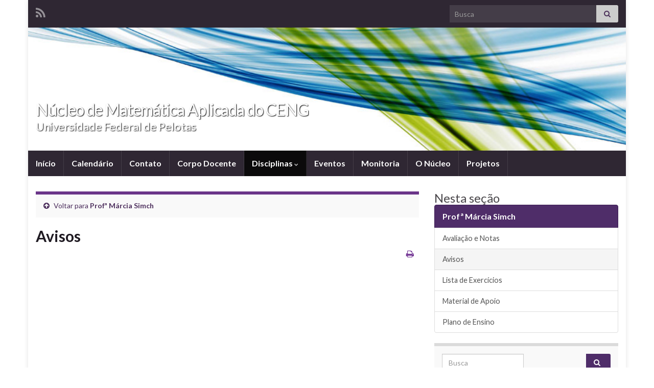

--- FILE ---
content_type: text/html; charset=UTF-8
request_url: https://wp.ufpel.edu.br/nucleomatceng/disciplinas/calculo-numerico-e-computacional/profa-marcia-simch/avisos/
body_size: 12402
content:
<!DOCTYPE html><!--[if IE 7]>
<html class="ie ie7" lang="pt-BR" prefix="og: http://ogp.me/ns#">
<![endif]-->
<!--[if IE 8]>
<html class="ie ie8" lang="pt-BR" prefix="og: http://ogp.me/ns#">
<![endif]-->
<!--[if !(IE 7) & !(IE 8)]><!-->
<html lang="pt-BR" prefix="og: http://ogp.me/ns#">
<!--<![endif]-->
    <head>
        <meta charset="UTF-8">
        <meta http-equiv="X-UA-Compatible" content="IE=edge">
        <meta name="viewport" content="width=device-width, initial-scale=1">
        <title>&#187; Núcleo de Matemática Aplicada do CENG</title>
<meta name='robots' content='max-image-preview:large' />
<link rel='dns-prefetch' href='//www.google.com' />
<link rel="alternate" type="application/rss+xml" title="Feed para Núcleo de Matemática Aplicada do CENG &raquo;" href="https://wp.ufpel.edu.br/nucleomatceng/feed/" />
<link rel="alternate" title="oEmbed (JSON)" type="application/json+oembed" href="https://wp.ufpel.edu.br/nucleomatceng/wp-json/oembed/1.0/embed?url=https%3A%2F%2Fwp.ufpel.edu.br%2Fnucleomatceng%2Fdisciplinas%2Fcalculo-numerico-e-computacional%2Fprofa-marcia-simch%2Favisos%2F" />
<link rel="alternate" title="oEmbed (XML)" type="text/xml+oembed" href="https://wp.ufpel.edu.br/nucleomatceng/wp-json/oembed/1.0/embed?url=https%3A%2F%2Fwp.ufpel.edu.br%2Fnucleomatceng%2Fdisciplinas%2Fcalculo-numerico-e-computacional%2Fprofa-marcia-simch%2Favisos%2F&#038;format=xml" />
<style id='wp-img-auto-sizes-contain-inline-css' type='text/css'>
img:is([sizes=auto i],[sizes^="auto," i]){contain-intrinsic-size:3000px 1500px}
/*# sourceURL=wp-img-auto-sizes-contain-inline-css */
</style>
<style id='wp-emoji-styles-inline-css' type='text/css'>

	img.wp-smiley, img.emoji {
		display: inline !important;
		border: none !important;
		box-shadow: none !important;
		height: 1em !important;
		width: 1em !important;
		margin: 0 0.07em !important;
		vertical-align: -0.1em !important;
		background: none !important;
		padding: 0 !important;
	}
/*# sourceURL=wp-emoji-styles-inline-css */
</style>
<style id='wp-block-library-inline-css' type='text/css'>
:root{--wp-block-synced-color:#7a00df;--wp-block-synced-color--rgb:122,0,223;--wp-bound-block-color:var(--wp-block-synced-color);--wp-editor-canvas-background:#ddd;--wp-admin-theme-color:#007cba;--wp-admin-theme-color--rgb:0,124,186;--wp-admin-theme-color-darker-10:#006ba1;--wp-admin-theme-color-darker-10--rgb:0,107,160.5;--wp-admin-theme-color-darker-20:#005a87;--wp-admin-theme-color-darker-20--rgb:0,90,135;--wp-admin-border-width-focus:2px}@media (min-resolution:192dpi){:root{--wp-admin-border-width-focus:1.5px}}.wp-element-button{cursor:pointer}:root .has-very-light-gray-background-color{background-color:#eee}:root .has-very-dark-gray-background-color{background-color:#313131}:root .has-very-light-gray-color{color:#eee}:root .has-very-dark-gray-color{color:#313131}:root .has-vivid-green-cyan-to-vivid-cyan-blue-gradient-background{background:linear-gradient(135deg,#00d084,#0693e3)}:root .has-purple-crush-gradient-background{background:linear-gradient(135deg,#34e2e4,#4721fb 50%,#ab1dfe)}:root .has-hazy-dawn-gradient-background{background:linear-gradient(135deg,#faaca8,#dad0ec)}:root .has-subdued-olive-gradient-background{background:linear-gradient(135deg,#fafae1,#67a671)}:root .has-atomic-cream-gradient-background{background:linear-gradient(135deg,#fdd79a,#004a59)}:root .has-nightshade-gradient-background{background:linear-gradient(135deg,#330968,#31cdcf)}:root .has-midnight-gradient-background{background:linear-gradient(135deg,#020381,#2874fc)}:root{--wp--preset--font-size--normal:16px;--wp--preset--font-size--huge:42px}.has-regular-font-size{font-size:1em}.has-larger-font-size{font-size:2.625em}.has-normal-font-size{font-size:var(--wp--preset--font-size--normal)}.has-huge-font-size{font-size:var(--wp--preset--font-size--huge)}:root .has-text-align-center{text-align:center}:root .has-text-align-left{text-align:left}:root .has-text-align-right{text-align:right}.has-fit-text{white-space:nowrap!important}#end-resizable-editor-section{display:none}.aligncenter{clear:both}.items-justified-left{justify-content:flex-start}.items-justified-center{justify-content:center}.items-justified-right{justify-content:flex-end}.items-justified-space-between{justify-content:space-between}.screen-reader-text{word-wrap:normal!important;border:0;clip-path:inset(50%);height:1px;margin:-1px;overflow:hidden;padding:0;position:absolute;width:1px}.screen-reader-text:focus{background-color:#ddd;clip-path:none;color:#444;display:block;font-size:1em;height:auto;left:5px;line-height:normal;padding:15px 23px 14px;text-decoration:none;top:5px;width:auto;z-index:100000}html :where(.has-border-color){border-style:solid}html :where([style*=border-top-color]){border-top-style:solid}html :where([style*=border-right-color]){border-right-style:solid}html :where([style*=border-bottom-color]){border-bottom-style:solid}html :where([style*=border-left-color]){border-left-style:solid}html :where([style*=border-width]){border-style:solid}html :where([style*=border-top-width]){border-top-style:solid}html :where([style*=border-right-width]){border-right-style:solid}html :where([style*=border-bottom-width]){border-bottom-style:solid}html :where([style*=border-left-width]){border-left-style:solid}html :where(img[class*=wp-image-]){height:auto;max-width:100%}:where(figure){margin:0 0 1em}html :where(.is-position-sticky){--wp-admin--admin-bar--position-offset:var(--wp-admin--admin-bar--height,0px)}@media screen and (max-width:600px){html :where(.is-position-sticky){--wp-admin--admin-bar--position-offset:0px}}

/*# sourceURL=wp-block-library-inline-css */
</style><style id='global-styles-inline-css' type='text/css'>
:root{--wp--preset--aspect-ratio--square: 1;--wp--preset--aspect-ratio--4-3: 4/3;--wp--preset--aspect-ratio--3-4: 3/4;--wp--preset--aspect-ratio--3-2: 3/2;--wp--preset--aspect-ratio--2-3: 2/3;--wp--preset--aspect-ratio--16-9: 16/9;--wp--preset--aspect-ratio--9-16: 9/16;--wp--preset--color--black: #000000;--wp--preset--color--cyan-bluish-gray: #abb8c3;--wp--preset--color--white: #ffffff;--wp--preset--color--pale-pink: #f78da7;--wp--preset--color--vivid-red: #cf2e2e;--wp--preset--color--luminous-vivid-orange: #ff6900;--wp--preset--color--luminous-vivid-amber: #fcb900;--wp--preset--color--light-green-cyan: #7bdcb5;--wp--preset--color--vivid-green-cyan: #00d084;--wp--preset--color--pale-cyan-blue: #8ed1fc;--wp--preset--color--vivid-cyan-blue: #0693e3;--wp--preset--color--vivid-purple: #9b51e0;--wp--preset--gradient--vivid-cyan-blue-to-vivid-purple: linear-gradient(135deg,rgb(6,147,227) 0%,rgb(155,81,224) 100%);--wp--preset--gradient--light-green-cyan-to-vivid-green-cyan: linear-gradient(135deg,rgb(122,220,180) 0%,rgb(0,208,130) 100%);--wp--preset--gradient--luminous-vivid-amber-to-luminous-vivid-orange: linear-gradient(135deg,rgb(252,185,0) 0%,rgb(255,105,0) 100%);--wp--preset--gradient--luminous-vivid-orange-to-vivid-red: linear-gradient(135deg,rgb(255,105,0) 0%,rgb(207,46,46) 100%);--wp--preset--gradient--very-light-gray-to-cyan-bluish-gray: linear-gradient(135deg,rgb(238,238,238) 0%,rgb(169,184,195) 100%);--wp--preset--gradient--cool-to-warm-spectrum: linear-gradient(135deg,rgb(74,234,220) 0%,rgb(151,120,209) 20%,rgb(207,42,186) 40%,rgb(238,44,130) 60%,rgb(251,105,98) 80%,rgb(254,248,76) 100%);--wp--preset--gradient--blush-light-purple: linear-gradient(135deg,rgb(255,206,236) 0%,rgb(152,150,240) 100%);--wp--preset--gradient--blush-bordeaux: linear-gradient(135deg,rgb(254,205,165) 0%,rgb(254,45,45) 50%,rgb(107,0,62) 100%);--wp--preset--gradient--luminous-dusk: linear-gradient(135deg,rgb(255,203,112) 0%,rgb(199,81,192) 50%,rgb(65,88,208) 100%);--wp--preset--gradient--pale-ocean: linear-gradient(135deg,rgb(255,245,203) 0%,rgb(182,227,212) 50%,rgb(51,167,181) 100%);--wp--preset--gradient--electric-grass: linear-gradient(135deg,rgb(202,248,128) 0%,rgb(113,206,126) 100%);--wp--preset--gradient--midnight: linear-gradient(135deg,rgb(2,3,129) 0%,rgb(40,116,252) 100%);--wp--preset--font-size--small: 14px;--wp--preset--font-size--medium: 20px;--wp--preset--font-size--large: 20px;--wp--preset--font-size--x-large: 42px;--wp--preset--font-size--tiny: 10px;--wp--preset--font-size--regular: 16px;--wp--preset--font-size--larger: 26px;--wp--preset--spacing--20: 0.44rem;--wp--preset--spacing--30: 0.67rem;--wp--preset--spacing--40: 1rem;--wp--preset--spacing--50: 1.5rem;--wp--preset--spacing--60: 2.25rem;--wp--preset--spacing--70: 3.38rem;--wp--preset--spacing--80: 5.06rem;--wp--preset--shadow--natural: 6px 6px 9px rgba(0, 0, 0, 0.2);--wp--preset--shadow--deep: 12px 12px 50px rgba(0, 0, 0, 0.4);--wp--preset--shadow--sharp: 6px 6px 0px rgba(0, 0, 0, 0.2);--wp--preset--shadow--outlined: 6px 6px 0px -3px rgb(255, 255, 255), 6px 6px rgb(0, 0, 0);--wp--preset--shadow--crisp: 6px 6px 0px rgb(0, 0, 0);}:where(.is-layout-flex){gap: 0.5em;}:where(.is-layout-grid){gap: 0.5em;}body .is-layout-flex{display: flex;}.is-layout-flex{flex-wrap: wrap;align-items: center;}.is-layout-flex > :is(*, div){margin: 0;}body .is-layout-grid{display: grid;}.is-layout-grid > :is(*, div){margin: 0;}:where(.wp-block-columns.is-layout-flex){gap: 2em;}:where(.wp-block-columns.is-layout-grid){gap: 2em;}:where(.wp-block-post-template.is-layout-flex){gap: 1.25em;}:where(.wp-block-post-template.is-layout-grid){gap: 1.25em;}.has-black-color{color: var(--wp--preset--color--black) !important;}.has-cyan-bluish-gray-color{color: var(--wp--preset--color--cyan-bluish-gray) !important;}.has-white-color{color: var(--wp--preset--color--white) !important;}.has-pale-pink-color{color: var(--wp--preset--color--pale-pink) !important;}.has-vivid-red-color{color: var(--wp--preset--color--vivid-red) !important;}.has-luminous-vivid-orange-color{color: var(--wp--preset--color--luminous-vivid-orange) !important;}.has-luminous-vivid-amber-color{color: var(--wp--preset--color--luminous-vivid-amber) !important;}.has-light-green-cyan-color{color: var(--wp--preset--color--light-green-cyan) !important;}.has-vivid-green-cyan-color{color: var(--wp--preset--color--vivid-green-cyan) !important;}.has-pale-cyan-blue-color{color: var(--wp--preset--color--pale-cyan-blue) !important;}.has-vivid-cyan-blue-color{color: var(--wp--preset--color--vivid-cyan-blue) !important;}.has-vivid-purple-color{color: var(--wp--preset--color--vivid-purple) !important;}.has-black-background-color{background-color: var(--wp--preset--color--black) !important;}.has-cyan-bluish-gray-background-color{background-color: var(--wp--preset--color--cyan-bluish-gray) !important;}.has-white-background-color{background-color: var(--wp--preset--color--white) !important;}.has-pale-pink-background-color{background-color: var(--wp--preset--color--pale-pink) !important;}.has-vivid-red-background-color{background-color: var(--wp--preset--color--vivid-red) !important;}.has-luminous-vivid-orange-background-color{background-color: var(--wp--preset--color--luminous-vivid-orange) !important;}.has-luminous-vivid-amber-background-color{background-color: var(--wp--preset--color--luminous-vivid-amber) !important;}.has-light-green-cyan-background-color{background-color: var(--wp--preset--color--light-green-cyan) !important;}.has-vivid-green-cyan-background-color{background-color: var(--wp--preset--color--vivid-green-cyan) !important;}.has-pale-cyan-blue-background-color{background-color: var(--wp--preset--color--pale-cyan-blue) !important;}.has-vivid-cyan-blue-background-color{background-color: var(--wp--preset--color--vivid-cyan-blue) !important;}.has-vivid-purple-background-color{background-color: var(--wp--preset--color--vivid-purple) !important;}.has-black-border-color{border-color: var(--wp--preset--color--black) !important;}.has-cyan-bluish-gray-border-color{border-color: var(--wp--preset--color--cyan-bluish-gray) !important;}.has-white-border-color{border-color: var(--wp--preset--color--white) !important;}.has-pale-pink-border-color{border-color: var(--wp--preset--color--pale-pink) !important;}.has-vivid-red-border-color{border-color: var(--wp--preset--color--vivid-red) !important;}.has-luminous-vivid-orange-border-color{border-color: var(--wp--preset--color--luminous-vivid-orange) !important;}.has-luminous-vivid-amber-border-color{border-color: var(--wp--preset--color--luminous-vivid-amber) !important;}.has-light-green-cyan-border-color{border-color: var(--wp--preset--color--light-green-cyan) !important;}.has-vivid-green-cyan-border-color{border-color: var(--wp--preset--color--vivid-green-cyan) !important;}.has-pale-cyan-blue-border-color{border-color: var(--wp--preset--color--pale-cyan-blue) !important;}.has-vivid-cyan-blue-border-color{border-color: var(--wp--preset--color--vivid-cyan-blue) !important;}.has-vivid-purple-border-color{border-color: var(--wp--preset--color--vivid-purple) !important;}.has-vivid-cyan-blue-to-vivid-purple-gradient-background{background: var(--wp--preset--gradient--vivid-cyan-blue-to-vivid-purple) !important;}.has-light-green-cyan-to-vivid-green-cyan-gradient-background{background: var(--wp--preset--gradient--light-green-cyan-to-vivid-green-cyan) !important;}.has-luminous-vivid-amber-to-luminous-vivid-orange-gradient-background{background: var(--wp--preset--gradient--luminous-vivid-amber-to-luminous-vivid-orange) !important;}.has-luminous-vivid-orange-to-vivid-red-gradient-background{background: var(--wp--preset--gradient--luminous-vivid-orange-to-vivid-red) !important;}.has-very-light-gray-to-cyan-bluish-gray-gradient-background{background: var(--wp--preset--gradient--very-light-gray-to-cyan-bluish-gray) !important;}.has-cool-to-warm-spectrum-gradient-background{background: var(--wp--preset--gradient--cool-to-warm-spectrum) !important;}.has-blush-light-purple-gradient-background{background: var(--wp--preset--gradient--blush-light-purple) !important;}.has-blush-bordeaux-gradient-background{background: var(--wp--preset--gradient--blush-bordeaux) !important;}.has-luminous-dusk-gradient-background{background: var(--wp--preset--gradient--luminous-dusk) !important;}.has-pale-ocean-gradient-background{background: var(--wp--preset--gradient--pale-ocean) !important;}.has-electric-grass-gradient-background{background: var(--wp--preset--gradient--electric-grass) !important;}.has-midnight-gradient-background{background: var(--wp--preset--gradient--midnight) !important;}.has-small-font-size{font-size: var(--wp--preset--font-size--small) !important;}.has-medium-font-size{font-size: var(--wp--preset--font-size--medium) !important;}.has-large-font-size{font-size: var(--wp--preset--font-size--large) !important;}.has-x-large-font-size{font-size: var(--wp--preset--font-size--x-large) !important;}
/*# sourceURL=global-styles-inline-css */
</style>

<style id='classic-theme-styles-inline-css' type='text/css'>
.wp-block-button__link{background-color:#32373c;border-radius:9999px;box-shadow:none;color:#fff;font-size:1.125em;padding:calc(.667em + 2px) calc(1.333em + 2px);text-decoration:none}.wp-block-file__button{background:#32373c;color:#fff}.wp-block-accordion-heading{margin:0}.wp-block-accordion-heading__toggle{background-color:inherit!important;color:inherit!important}.wp-block-accordion-heading__toggle:not(:focus-visible){outline:none}.wp-block-accordion-heading__toggle:focus,.wp-block-accordion-heading__toggle:hover{background-color:inherit!important;border:none;box-shadow:none;color:inherit;padding:var(--wp--preset--spacing--20,1em) 0;text-decoration:none}.wp-block-accordion-heading__toggle:focus-visible{outline:auto;outline-offset:0}
/*# sourceURL=https://wp.ufpel.edu.br/nucleomatceng/wp-content/plugins/gutenberg/build/styles/block-library/classic.css */
</style>
<link rel='stylesheet' id='contact-form-7-css' href='https://wp.ufpel.edu.br/nucleomatceng/wp-content/plugins/contact-form-7/includes/css/styles.css?ver=1768235136' type='text/css' media='all' />
<link rel='stylesheet' id='bootstrap-css' href='https://wp.ufpel.edu.br/nucleomatceng/wp-content/themes/graphene/bootstrap/css/bootstrap.min.css?ver=1711487492' type='text/css' media='all' />
<link rel='stylesheet' id='font-awesome-css' href='https://wp.ufpel.edu.br/nucleomatceng/wp-content/themes/graphene/fonts/font-awesome/css/font-awesome.min.css?ver=1711487492' type='text/css' media='all' />
<link rel='stylesheet' id='parent-style-css' href='https://wp.ufpel.edu.br/nucleomatceng/wp-content/themes/graphene/style.css?ver=1711487493' type='text/css' media='all' />
<link rel='stylesheet' id='graphene-css' href='https://wp.ufpel.edu.br/nucleomatceng/wp-content/themes/graphene-wpi/style.css?ver=1600802026' type='text/css' media='screen' />
<link rel='stylesheet' id='graphene-responsive-css' href='https://wp.ufpel.edu.br/nucleomatceng/wp-content/themes/graphene/responsive.css?ver=1711487493' type='text/css' media='all' />
<link rel='stylesheet' id='graphene-print-css' href='https://wp.ufpel.edu.br/nucleomatceng/wp-content/themes/graphene/style-print.css?ver=1711487493' type='text/css' media='print' />
<link rel='stylesheet' id='graphene-blocks-css' href='https://wp.ufpel.edu.br/nucleomatceng/wp-content/themes/graphene/blocks.css?ver=1711487492' type='text/css' media='all' />
<link rel='stylesheet' id='dashicons-css' href='https://wp.ufpel.edu.br/nucleomatceng/wp-includes/css/dashicons.min.css?ver=1768233223' type='text/css' media='all' />
<link rel='stylesheet' id='federalfm-css' href='https://wp.ufpel.edu.br/nucleomatceng/wp-content/plugins/widgets-ufpel/radio/frontend.css?ver=1661875529' type='text/css' media='all' />
<link rel='stylesheet' id='federalfm-skin-css' href='https://wp.ufpel.edu.br/nucleomatceng/wp-content/plugins/widgets-ufpel/radio/jplayer/skin.css?ver=1661875529' type='text/css' media='all' />
<link rel='stylesheet' id='previsao-cppmet-css' href='https://wp.ufpel.edu.br/nucleomatceng/wp-content/plugins/widgets-ufpel/previsao/frontend.css?ver=1661875528' type='text/css' media='all' />
<link rel='stylesheet' id='arquivoinst-widget-css' href='https://wp.ufpel.edu.br/nucleomatceng/wp-content/plugins/widgets-ufpel/arquivo//frontend.css?ver=1661875528' type='text/css' media='all' />
<link rel='stylesheet' id='manchete-widget-styles-css' href='https://wp.ufpel.edu.br/nucleomatceng/wp-content/plugins/widgets-ufpel/manchete//frontend.css?ver=1661875528' type='text/css' media='all' />
<script type="text/javascript" src="https://wp.ufpel.edu.br/nucleomatceng/wp-includes/js/jquery/jquery.min.js?ver=1754069796" id="jquery-core-js"></script>
<script type="text/javascript" src="https://wp.ufpel.edu.br/nucleomatceng/wp-includes/js/jquery/jquery-migrate.min.js?ver=1693343920" id="jquery-migrate-js"></script>
<script defer type="text/javascript" src="https://wp.ufpel.edu.br/nucleomatceng/wp-content/themes/graphene/bootstrap/js/bootstrap.min.js?ver=1711487492" id="bootstrap-js"></script>
<script defer type="text/javascript" src="https://wp.ufpel.edu.br/nucleomatceng/wp-content/themes/graphene/js/bootstrap-hover-dropdown/bootstrap-hover-dropdown.min.js?ver=1711487493" id="bootstrap-hover-dropdown-js"></script>
<script defer type="text/javascript" src="https://wp.ufpel.edu.br/nucleomatceng/wp-content/themes/graphene/js/bootstrap-submenu/bootstrap-submenu.min.js?ver=1711487493" id="bootstrap-submenu-js"></script>
<script defer type="text/javascript" src="https://wp.ufpel.edu.br/nucleomatceng/wp-content/themes/graphene/js/jquery.infinitescroll.min.js?ver=1711487493" id="infinite-scroll-js"></script>
<script type="text/javascript" id="graphene-js-extra">
/* <![CDATA[ */
var grapheneJS = {"siteurl":"https://wp.ufpel.edu.br/nucleomatceng","ajaxurl":"https://wp.ufpel.edu.br/nucleomatceng/wp-admin/admin-ajax.php","templateUrl":"https://wp.ufpel.edu.br/nucleomatceng/wp-content/themes/graphene","isSingular":"1","enableStickyMenu":"","shouldShowComments":"1","commentsOrder":"newest","sliderDisable":"","sliderInterval":"7000","infScrollBtnLbl":"Carregar mais","infScrollOn":"","infScrollCommentsOn":"","totalPosts":"1","postsPerPage":"10","isPageNavi":"","infScrollMsgText":"Carregando window.grapheneInfScrollItemsPerPage de window.grapheneInfScrollItemsLeft itens restantes ...","infScrollMsgTextPlural":"Carregando window.grapheneInfScrollItemsPerPage de window.grapheneInfScrollItemsLeft itens restantes ...","infScrollFinishedText":"Tudo carregado!","commentsPerPage":"50","totalComments":"0","infScrollCommentsMsg":"Coletando window.grapheneInfScrollCommentsPerPage de window.grapheneInfScrollCommentsLeft coment\u00e1rios faltando ...","infScrollCommentsMsgPlural":"Coletando window.grapheneInfScrollCommentsPerPage de window.grapheneInfScrollCommentsLeft coment\u00e1rios faltando ...","infScrollCommentsFinishedMsg":"Todos os coment\u00e1rios carregados!","disableLiveSearch":"1","txtNoResult":"Nenhum resultado encontrado.","isMasonry":""};
//# sourceURL=graphene-js-extra
/* ]]> */
</script>
<script defer type="text/javascript" src="https://wp.ufpel.edu.br/nucleomatceng/wp-content/themes/graphene/js/graphene.js?ver=1711487493" id="graphene-js"></script>
<script type="text/javascript" src="https://wp.ufpel.edu.br/nucleomatceng/wp-content/plugins/widgets-ufpel/radio/jplayer/jplayer/jquery.jplayer.min.js?ver=1661875529" id="federalfm-player-js"></script>
<script type="text/javascript" id="federalfm-js-extra">
/* <![CDATA[ */
var dadosPHP = {"widget_url":"https://wp.ufpel.edu.br/nucleomatceng/wp-content/plugins/widgets-ufpel/radio/","autoplay":"","msg_agora":"Agora:","msg_erro":"Fluxo de \u00e1udio n\u00e3o dispon\u00edvel"};
//# sourceURL=federalfm-js-extra
/* ]]> */
</script>
<script type="text/javascript" src="https://wp.ufpel.edu.br/nucleomatceng/wp-content/plugins/widgets-ufpel/radio/frontend.js?ver=1757509216" id="federalfm-js"></script>
<link rel="https://api.w.org/" href="https://wp.ufpel.edu.br/nucleomatceng/wp-json/" /><link rel="alternate" title="JSON" type="application/json" href="https://wp.ufpel.edu.br/nucleomatceng/wp-json/wp/v2/pages/284" /><link rel="EditURI" type="application/rsd+xml" title="RSD" href="https://wp.ufpel.edu.br/nucleomatceng/xmlrpc.php?rsd" />
<link rel="canonical" href="https://wp.ufpel.edu.br/nucleomatceng/disciplinas/calculo-numerico-e-computacional/profa-marcia-simch/avisos/" />
<link rel='shortlink' href='https://wp.ufpel.edu.br/nucleomatceng/?p=284' />
<style id="graphene-wpi-custom-css" type="text/css">
				.header_title, .header_desc {
					text-shadow: 1px 1px 2px #000;
				}
			</style>		<script>
		   WebFontConfig = {
		      google: { 
		      	families: ["Lato:400,400i,700,700i&display=swap"]		      }
		   };

		   (function(d) {
		      var wf = d.createElement('script'), s = d.scripts[0];
		      wf.src = 'https://ajax.googleapis.com/ajax/libs/webfont/1.6.26/webfont.js';
		      wf.async = true;
		      s.parentNode.insertBefore(wf, s);
		   })(document);
		</script>
	<style type="text/css">
.carousel, .carousel .item{height:400px}@media (max-width: 991px) {.carousel, .carousel .item{height:250px}}
</style>
		<script type="application/ld+json">{"@context":"http:\/\/schema.org","@type":"WebPage","mainEntityOfPage":"https:\/\/wp.ufpel.edu.br\/nucleomatceng\/disciplinas\/calculo-numerico-e-computacional\/profa-marcia-simch\/avisos\/","publisher":{"@type":"Organization","name":"N\u00facleo de Matem\u00e1tica Aplicada do CENG"},"headline":"Avisos","datePublished":"2012-08-19T21:53:23+00:00","dateModified":"2014-03-24T15:06:05+00:00","description":"","author":{"@type":"Person","name":"nucleomatceng"}}</script>
	<meta property="og:type" content="article" />
<meta property="og:title" content="Avisos" />
<meta property="og:url" content="https://wp.ufpel.edu.br/nucleomatceng/disciplinas/calculo-numerico-e-computacional/profa-marcia-simch/avisos/" />
<meta property="og:site_name" content="Núcleo de Matemática Aplicada do CENG" />
<meta property="og:description" content="" />
<meta property="og:updated_time" content="2014-03-24T15:06:05+00:00" />
<meta property="article:modified_time" content="2014-03-24T15:06:05+00:00" />
<meta property="article:published_time" content="2012-08-19T21:53:23+00:00" />

<!-- Matomo -->
<script type="text/javascript">
  var _paq = _paq || [];
  _paq.push(['trackPageView']);
  _paq.push(['enableLinkTracking']);
  (function() {
    var u="https://stats.ufpel.edu.br/";
    _paq.push(['setTrackerUrl', u+'piwik.php']);
    _paq.push(['setSiteId', '5']);
    var d=document, g=d.createElement('script'), s=d.getElementsByTagName('script')[0];
    g.type='text/javascript'; g.async=true; g.defer=true; g.src=u+'piwik.js'; s.parentNode.insertBefore(g,s);
  })();
</script>
<noscript><p><img src="https://stats.ufpel.edu.br/piwik.php?idsite=5&amp;rec=1" style="border:0;" alt="" /></p></noscript>
<!-- End Matomo Code -->

    </head>
    <body class="wp-singular page-template-default page page-id-284 page-child parent-pageid-233 wp-embed-responsive wp-theme-graphene wp-child-theme-graphene-wpi layout-boxed two_col_left two-columns singular">
        
        <div class="container boxed-wrapper">
            
                            <div id="top-bar" class="row clearfix top-bar ">
                    
                                                    
                            <div class="col-md-12 top-bar-items">
                                
                                                                                                    	<ul class="social-profiles">
							
			            <li class="social-profile social-profile-rss">
			            	<a href="https://wp.ufpel.edu.br/nucleomatceng/feed/" title="Assinar RSS de Núcleo de Matemática Aplicada do CENG" id="social-id-1" class="mysocial social-rss">
			            				                            <i class="fa fa-rss"></i>
		                        			            	</a>
			            </li>
		            
		    	    </ul>
                                    
                                                                    <button type="button" class="search-toggle navbar-toggle collapsed" data-toggle="collapse" data-target="#top_search">
                                        <span class="sr-only">Alternar formulário de pesquisa</span>
                                        <i class="fa fa-search-plus"></i>
                                    </button>

                                    <div id="top_search" class="top-search-form">
                                        <form class="searchform" method="get" action="https://wp.ufpel.edu.br/nucleomatceng">
	<div class="input-group">
		<div class="form-group live-search-input">
			<label for="s" class="screen-reader-text">Search for:</label>
		    <input type="text" id="s" name="s" class="form-control" placeholder="Busca">
		    		</div>
	    <span class="input-group-btn">
	    	<button class="btn btn-default" type="submit"><i class="fa fa-search"></i></button>
	    </span>
    </div>
    </form>                                                                            </div>
                                
                                                            </div>

                        
                                    </div>
            

            <div id="header" class="row">

                <img src="https://wp.ufpel.edu.br/nucleomatceng/wp-content/themes/graphene/images/headers/flow.jpg" alt="Núcleo de Matemática Aplicada do CENG" title="Núcleo de Matemática Aplicada do CENG" width="" height="" />                
                                                                </div>


                        <nav class="navbar row navbar-inverse">

                <div class="navbar-header align-left">
                		                    <button type="button" class="navbar-toggle collapsed" data-toggle="collapse" data-target="#header-menu-wrap, #secondary-menu-wrap">
	                        <span class="sr-only">Alternar navegação</span>
	                        <span class="icon-bar"></span>
	                        <span class="icon-bar"></span>
	                        <span class="icon-bar"></span>
	                    </button>
                	                    
                    
                                            <p class="header_title">
                            <a href="https://wp.ufpel.edu.br/nucleomatceng" title="Voltar à página inicial">                                Núcleo de Matemática Aplicada do CENG                            </a>                        </p>
                    
                                                    <p class="header_desc">Universidade Federal de Pelotas</p>
                                            
                                    </div>

                                    <div class="collapse navbar-collapse" id="header-menu-wrap">

            			<ul class="nav navbar-nav flip"><li ><a href="https://wp.ufpel.edu.br/nucleomatceng/">Início</a></li><li class="menu-item menu-item-14"><a href="https://wp.ufpel.edu.br/nucleomatceng/calendario/" >Calendário</a></li><li class="menu-item menu-item-23"><a href="https://wp.ufpel.edu.br/nucleomatceng/contato/" >Contato</a></li><li class="menu-item menu-item-8"><a href="https://wp.ufpel.edu.br/nucleomatceng/corpo-docente/" >Corpo Docente</a></li><li class="menu-item menu-item-20 menu-item-has-children current-menu-ancestor"><a href="https://wp.ufpel.edu.br/nucleomatceng/disciplinas/"  class="dropdown-toggle" data-toggle="dropdown" data-submenu="1" data-depth="10" data-hover="dropdown">Disciplinas <i class="fa fa-chevron-down"></i></a><ul class="dropdown-menu"><li class="menu-item menu-item-64 menu-item-has-children dropdown-submenu"><a href="https://wp.ufpel.edu.br/nucleomatceng/disciplinas/alga/" >Álgebra Linear e Geometria Analítica <i class="fa fa-chevron-right"></i></a><ul class="dropdown-menu"><li class="menu-item menu-item-1610 menu-item-has-children dropdown-submenu"><a href="https://wp.ufpel.edu.br/nucleomatceng/disciplinas/alga/prof-carlos-eduardo-espinosa/" >Prof. Carlos Eduardo Espinosa <i class="fa fa-chevron-right"></i></a><ul class="dropdown-menu"><li class="menu-item menu-item-1702"><a href="https://wp.ufpel.edu.br/nucleomatceng/disciplinas/alga/prof-carlos-eduardo-espinosa/lista-de-exercicios/" >Lista de Exercícios</a></li><li class="menu-item menu-item-1643"><a href="https://wp.ufpel.edu.br/nucleomatceng/disciplinas/alga/prof-carlos-eduardo-espinosa/plano-de-ensino/" >Plano de Ensino</a></li><li class="menu-item menu-item-1905"><a href="https://wp.ufpel.edu.br/nucleomatceng/disciplinas/alga/prof-carlos-eduardo-espinosa/trabalhos/" >Trabalhos</a></li></ul></li><li class="menu-item menu-item-2211"><a href="https://wp.ufpel.edu.br/nucleomatceng/disciplinas/alga/karin-l-b-simonato/" >Prof.ª Karin L. B. Simonato</a></li><li class="menu-item menu-item-1599"><a href="https://wp.ufpel.edu.br/nucleomatceng/disciplinas/alga/luciana-piovesan/" >Profª. Luciana Piovesan</a></li></ul></li><li class="menu-item menu-item-559"><a href="https://wp.ufpel.edu.br/nucleomatceng/disciplinas/calculo-com-geometria-analitica-i/" >Cálculo com Geometria Analítica I</a></li><li class="menu-item menu-item-434 menu-item-has-children dropdown-submenu"><a href="https://wp.ufpel.edu.br/nucleomatceng/disciplinas/calculo-com-geometria-analitica-ii/" >Cálculo com Geometria Analítica II <i class="fa fa-chevron-right"></i></a><ul class="dropdown-menu"><li class="menu-item menu-item-437 menu-item-has-children dropdown-submenu"><a href="https://wp.ufpel.edu.br/nucleomatceng/disciplinas/calculo-com-geometria-analitica-ii/prof-german-suazo/" >Prof. Germán Suazo <i class="fa fa-chevron-right"></i></a><ul class="dropdown-menu"><li class="menu-item menu-item-616"><a href="https://wp.ufpel.edu.br/nucleomatceng/disciplinas/calculo-com-geometria-analitica-ii/prof-german-suazo/avaliacao-e-notas/" >Avaliação e Notas</a></li><li class="menu-item menu-item-628"><a href="https://wp.ufpel.edu.br/nucleomatceng/disciplinas/calculo-com-geometria-analitica-ii/prof-german-suazo/avisos/" >Avisos</a></li><li class="menu-item menu-item-622"><a href="https://wp.ufpel.edu.br/nucleomatceng/disciplinas/calculo-com-geometria-analitica-ii/prof-german-suazo/exercicios-propostos-e-resolvidos/" >Exercícios propostos e resolvidos</a></li><li class="menu-item menu-item-626"><a href="https://wp.ufpel.edu.br/nucleomatceng/disciplinas/calculo-com-geometria-analitica-ii/prof-german-suazo/material-de-apoio/" >Material de apoio</a></li><li class="menu-item menu-item-618"><a href="https://wp.ufpel.edu.br/nucleomatceng/disciplinas/calculo-com-geometria-analitica-ii/prof-german-suazo/plano-de-ensino/" >PLANO DE ENSINO</a></li></ul></li></ul></li><li class="menu-item menu-item-411 menu-item-has-children dropdown-submenu"><a href="https://wp.ufpel.edu.br/nucleomatceng/disciplinas/estatistica-basica/" >Estatística Básica <i class="fa fa-chevron-right"></i></a><ul class="dropdown-menu"><li class="menu-item menu-item-425"><a href="https://wp.ufpel.edu.br/nucleomatceng/disciplinas/estatistica-basica/caracterizacao-da-disciplina/" >Caracterização da disciplina</a></li><li class="menu-item menu-item-419"><a href="https://wp.ufpel.edu.br/nucleomatceng/disciplinas/estatistica-basica/informacoes/" >Informações</a></li></ul></li><li class="menu-item menu-item-32 menu-item-has-children dropdown-submenu"><a href="https://wp.ufpel.edu.br/nucleomatceng/disciplinas/calculo-i/" >Cálculo I <i class="fa fa-chevron-right"></i></a><ul class="dropdown-menu"><li class="menu-item menu-item-45 menu-item-has-children dropdown-submenu"><a href="https://wp.ufpel.edu.br/nucleomatceng/disciplinas/calculo-i/professora-silvana-da-dalt/" >Prof. Silvana Da Dalt <i class="fa fa-chevron-right"></i></a><ul class="dropdown-menu"><li class="menu-item menu-item-52"><a href="https://wp.ufpel.edu.br/nucleomatceng/disciplinas/calculo-i/professora-silvana-da-dalt/avaliacao-e-notas/" >Avaliação e Notas</a></li><li class="menu-item menu-item-54"><a href="https://wp.ufpel.edu.br/nucleomatceng/disciplinas/calculo-i/professora-silvana-da-dalt/avisos/" >Avisos</a></li><li class="menu-item menu-item-50"><a href="https://wp.ufpel.edu.br/nucleomatceng/disciplinas/calculo-i/professora-silvana-da-dalt/lista-de-exercicios/" >Lista de Exercícios</a></li><li class="menu-item menu-item-56"><a href="https://wp.ufpel.edu.br/nucleomatceng/disciplinas/calculo-i/professora-silvana-da-dalt/material-de-apoio/" >Material de Apoio</a></li><li class="menu-item menu-item-58"><a href="https://wp.ufpel.edu.br/nucleomatceng/disciplinas/calculo-i/professora-silvana-da-dalt/plano-de-ensino/" >Plano de Ensino</a></li></ul></li><li class="menu-item menu-item-1080 menu-item-has-children dropdown-submenu"><a href="https://wp.ufpel.edu.br/nucleomatceng/disciplinas/calculo-i/profa-luciana-piovesan/" >Profª Luciana Piovesan <i class="fa fa-chevron-right"></i></a><ul class="dropdown-menu"><li class="menu-item menu-item-1083"><a href="https://wp.ufpel.edu.br/nucleomatceng/disciplinas/calculo-i/profa-luciana-piovesan/avaliacao-e-notas/" >Avaliação e Notas</a></li><li class="menu-item menu-item-1087"><a href="https://wp.ufpel.edu.br/nucleomatceng/disciplinas/calculo-i/profa-luciana-piovesan/avisos/" >Avisos</a></li><li class="menu-item menu-item-1089"><a href="https://wp.ufpel.edu.br/nucleomatceng/disciplinas/calculo-i/profa-luciana-piovesan/lista-de-exercicios/" >Lista de Exercícios</a></li><li class="menu-item menu-item-1091"><a href="https://wp.ufpel.edu.br/nucleomatceng/disciplinas/calculo-i/profa-luciana-piovesan/material-de-apoio/" >Material de Apoio</a></li><li class="menu-item menu-item-1085"><a href="https://wp.ufpel.edu.br/nucleomatceng/disciplinas/calculo-i/profa-luciana-piovesan/plano-de-ensino/" >Plano de Ensino</a></li></ul></li></ul></li><li class="menu-item menu-item-36 menu-item-has-children dropdown-submenu"><a href="https://wp.ufpel.edu.br/nucleomatceng/disciplinas/calculo-ii/" >Cálculo II <i class="fa fa-chevron-right"></i></a><ul class="dropdown-menu"><li class="menu-item menu-item-2177 menu-item-has-children dropdown-submenu"><a href="https://wp.ufpel.edu.br/nucleomatceng/disciplinas/calculo-ii/profa-silvana-da-dalt/" >Profª Silvana Da Dalt <i class="fa fa-chevron-right"></i></a><ul class="dropdown-menu"><li class="menu-item menu-item-2179"><a href="https://wp.ufpel.edu.br/nucleomatceng/disciplinas/calculo-ii/profa-silvana-da-dalt/avaliacao-e-notas/" >Avaliação e Notas</a></li><li class="menu-item menu-item-2181"><a href="https://wp.ufpel.edu.br/nucleomatceng/disciplinas/calculo-ii/profa-silvana-da-dalt/avisos/" >Avisos</a></li><li class="menu-item menu-item-2184"><a href="https://wp.ufpel.edu.br/nucleomatceng/disciplinas/calculo-ii/profa-silvana-da-dalt/lista-de-exercicios/" >Lista de Exercícios</a></li><li class="menu-item menu-item-2186"><a href="https://wp.ufpel.edu.br/nucleomatceng/disciplinas/calculo-ii/profa-silvana-da-dalt/material-de-apoio/" >Material de Apoio</a></li><li class="menu-item menu-item-2189"><a href="https://wp.ufpel.edu.br/nucleomatceng/disciplinas/calculo-ii/profa-silvana-da-dalt/plano-de-ensino/" >Plano de Ensino</a></li></ul></li><li class="menu-item menu-item-117"><a href="https://wp.ufpel.edu.br/nucleomatceng/disciplinas/calculo-ii/avaliacao-e-notas/" >Avaliação e Notas</a></li><li class="menu-item menu-item-119"><a href="https://wp.ufpel.edu.br/nucleomatceng/disciplinas/calculo-ii/avisos/" >Avisos</a></li><li class="menu-item menu-item-121"><a href="https://wp.ufpel.edu.br/nucleomatceng/disciplinas/calculo-ii/lista-de-exercicios/" >Lista de Exercícios</a></li><li class="menu-item menu-item-123"><a href="https://wp.ufpel.edu.br/nucleomatceng/disciplinas/calculo-ii/material-de-apoio/" >Material de Apoio</a></li><li class="menu-item menu-item-125"><a href="https://wp.ufpel.edu.br/nucleomatceng/disciplinas/calculo-ii/plano-de-ensino/" >Plano de Ensino</a></li></ul></li><li class="menu-item menu-item-38 menu-item-has-children dropdown-submenu"><a href="https://wp.ufpel.edu.br/nucleomatceng/disciplinas/calculo-iii/" >Cálculo III <i class="fa fa-chevron-right"></i></a><ul class="dropdown-menu"><li class="menu-item menu-item-1736"><a href="https://wp.ufpel.edu.br/nucleomatceng/disciplinas/calculo-iii/exercicios-recomendados/" >Exercícios Recomendados</a></li><li class="menu-item menu-item-1690"><a href="https://wp.ufpel.edu.br/nucleomatceng/disciplinas/calculo-iii/material-de-apoio-2/" >Material de Apoio</a></li><li class="menu-item menu-item-2213"><a href="https://wp.ufpel.edu.br/nucleomatceng/disciplinas/calculo-iii/karin-l-b-simonato/" >Prof.ª Karin L. B. Simonato</a></li><li class="menu-item menu-item-137"><a href="https://wp.ufpel.edu.br/nucleomatceng/disciplinas/calculo-iii/plano-de-ensino/" >Plano de Ensino</a></li></ul></li><li class="menu-item menu-item-43 menu-item-has-children dropdown-submenu"><a href="https://wp.ufpel.edu.br/nucleomatceng/disciplinas/calculo-numerico/" >Cálculo Numérico <i class="fa fa-chevron-right"></i></a><ul class="dropdown-menu"><li class="menu-item menu-item-153"><a href="https://wp.ufpel.edu.br/nucleomatceng/disciplinas/calculo-numerico/avaliacao-e-notas/" >Avaliação e Notas</a></li><li class="menu-item menu-item-155"><a href="https://wp.ufpel.edu.br/nucleomatceng/disciplinas/calculo-numerico/avisos/" >Avisos</a></li><li class="menu-item menu-item-157"><a href="https://wp.ufpel.edu.br/nucleomatceng/disciplinas/calculo-numerico/lista-de-exercicios/" >Lista de Exercícios</a></li><li class="menu-item menu-item-159"><a href="https://wp.ufpel.edu.br/nucleomatceng/disciplinas/calculo-numerico/material-de-apoio/" >Material de Apoio</a></li><li class="menu-item menu-item-161"><a href="https://wp.ufpel.edu.br/nucleomatceng/disciplinas/calculo-numerico/plano-de-ensino/" >Plano de Ensino</a></li></ul></li><li class="menu-item menu-item-231 menu-item-has-children current-menu-ancestor dropdown-submenu"><a href="https://wp.ufpel.edu.br/nucleomatceng/disciplinas/calculo-numerico-e-computacional/" >Cálculo Numérico e Computacional <i class="fa fa-chevron-right"></i></a><ul class="dropdown-menu"><li class="menu-item menu-item-233 menu-item-has-children current-menu-ancestor current-menu-parent dropdown-submenu"><a href="https://wp.ufpel.edu.br/nucleomatceng/disciplinas/calculo-numerico-e-computacional/profa-marcia-simch/" >Profª Márcia Simch <i class="fa fa-chevron-right"></i></a><ul class="dropdown-menu"><li class="menu-item menu-item-282"><a href="https://wp.ufpel.edu.br/nucleomatceng/disciplinas/calculo-numerico-e-computacional/profa-marcia-simch/avaliacao-e-notas/" >Avaliação e Notas</a></li><li class="menu-item menu-item-284 current-menu-item"><a href="https://wp.ufpel.edu.br/nucleomatceng/disciplinas/calculo-numerico-e-computacional/profa-marcia-simch/avisos/" >Avisos</a></li><li class="menu-item menu-item-286"><a href="https://wp.ufpel.edu.br/nucleomatceng/disciplinas/calculo-numerico-e-computacional/profa-marcia-simch/lista-de-exercicios/" >Lista de Exercícios</a></li><li class="menu-item menu-item-288"><a href="https://wp.ufpel.edu.br/nucleomatceng/disciplinas/calculo-numerico-e-computacional/profa-marcia-simch/material-de-apoio/" >Material de Apoio</a></li><li class="menu-item menu-item-290"><a href="https://wp.ufpel.edu.br/nucleomatceng/disciplinas/calculo-numerico-e-computacional/profa-marcia-simch/plano-de-ensino/" >Plano de Ensino</a></li></ul></li></ul></li><li class="menu-item menu-item-224 menu-item-has-children dropdown-submenu"><a href="https://wp.ufpel.edu.br/nucleomatceng/disciplinas/calculo-operacional/" >Cálculo Operacional <i class="fa fa-chevron-right"></i></a><ul class="dropdown-menu"><li class="menu-item menu-item-491 menu-item-has-children dropdown-submenu"><a href="https://wp.ufpel.edu.br/nucleomatceng/disciplinas/calculo-operacional/prof-german-suazo/" >Prof. Germán Suazo <i class="fa fa-chevron-right"></i></a><ul class="dropdown-menu"><li class="menu-item menu-item-493"><a href="https://wp.ufpel.edu.br/nucleomatceng/disciplinas/calculo-operacional/prof-german-suazo/avaliacao-e-notas/" >Avaliação e Notas</a></li><li class="menu-item menu-item-495"><a href="https://wp.ufpel.edu.br/nucleomatceng/disciplinas/calculo-operacional/prof-german-suazo/avisos/" >Avisos</a></li><li class="menu-item menu-item-497"><a href="https://wp.ufpel.edu.br/nucleomatceng/disciplinas/calculo-operacional/prof-german-suazo/listas-de-exercicios/" >Listas de Exercícios</a></li><li class="menu-item menu-item-501"><a href="https://wp.ufpel.edu.br/nucleomatceng/disciplinas/calculo-operacional/prof-german-suazo/material-de-apoio/" >Material de apoio</a></li><li class="menu-item menu-item-503"><a href="https://wp.ufpel.edu.br/nucleomatceng/disciplinas/calculo-operacional/prof-german-suazo/plano-de-ensino/" >Plano de Ensino</a></li></ul></li><li class="menu-item menu-item-227 menu-item-has-children dropdown-submenu"><a href="https://wp.ufpel.edu.br/nucleomatceng/disciplinas/calculo-operacional/profa-marcia-simch/" >Profª Márcia Simch <i class="fa fa-chevron-right"></i></a><ul class="dropdown-menu"><li class="menu-item menu-item-292"><a href="https://wp.ufpel.edu.br/nucleomatceng/disciplinas/calculo-operacional/profa-marcia-simch/avaliacao-e-notas/" >Avaliação e Notas</a></li><li class="menu-item menu-item-294"><a href="https://wp.ufpel.edu.br/nucleomatceng/disciplinas/calculo-operacional/profa-marcia-simch/avisos/" >Avisos</a></li><li class="menu-item menu-item-296"><a href="https://wp.ufpel.edu.br/nucleomatceng/disciplinas/calculo-operacional/profa-marcia-simch/lista-de-exercicios/" >Lista de Exercícios</a></li><li class="menu-item menu-item-298"><a href="https://wp.ufpel.edu.br/nucleomatceng/disciplinas/calculo-operacional/profa-marcia-simch/material-de-apoio/" >Material de Apoio</a></li></ul></li></ul></li><li class="menu-item menu-item-40 menu-item-has-children dropdown-submenu"><a href="https://wp.ufpel.edu.br/nucleomatceng/disciplinas/equacoes-diferenciais-ordinarias/" >Equações Diferenciais Ordinárias <i class="fa fa-chevron-right"></i></a><ul class="dropdown-menu"><li class="menu-item menu-item-1606 menu-item-has-children dropdown-submenu"><a href="https://wp.ufpel.edu.br/nucleomatceng/disciplinas/equacoes-diferenciais-ordinarias/prof-carlos-eduardo-espinosa/" >Prof. Carlos Eduardo Espinosa <i class="fa fa-chevron-right"></i></a><ul class="dropdown-menu"><li class="menu-item menu-item-1808"><a href="https://wp.ufpel.edu.br/nucleomatceng/disciplinas/equacoes-diferenciais-ordinarias/prof-carlos-eduardo-espinosa/lista-de-exercicios/" >Lista de Exercícios &#8211; Monitoria</a></li><li class="menu-item menu-item-1668"><a href="https://wp.ufpel.edu.br/nucleomatceng/disciplinas/equacoes-diferenciais-ordinarias/prof-carlos-eduardo-espinosa/plano-de-ensino/" >Plano de Ensino</a></li></ul></li><li class="menu-item menu-item-139 menu-item-has-children dropdown-submenu"><a href="https://wp.ufpel.edu.br/nucleomatceng/disciplinas/equacoes-diferenciais-ordinarias/prof-jean-c-p-de-moraes/" >Profª. Luciana Piovesan <i class="fa fa-chevron-right"></i></a><ul class="dropdown-menu"><li class="menu-item menu-item-141"><a href="https://wp.ufpel.edu.br/nucleomatceng/disciplinas/equacoes-diferenciais-ordinarias/prof-jean-c-p-de-moraes/avaliacao-e-notas/" >Avaliação e Notas</a></li><li class="menu-item menu-item-143"><a href="https://wp.ufpel.edu.br/nucleomatceng/disciplinas/equacoes-diferenciais-ordinarias/prof-jean-c-p-de-moraes/avisos/" >Avisos</a></li><li class="menu-item menu-item-145"><a href="https://wp.ufpel.edu.br/nucleomatceng/disciplinas/equacoes-diferenciais-ordinarias/prof-jean-c-p-de-moraes/lista-de-exercicios/" >Lista de Exercícios</a></li><li class="menu-item menu-item-147"><a href="https://wp.ufpel.edu.br/nucleomatceng/disciplinas/equacoes-diferenciais-ordinarias/prof-jean-c-p-de-moraes/material-de-apoio/" >Material de Apoio</a></li><li class="menu-item menu-item-149"><a href="https://wp.ufpel.edu.br/nucleomatceng/disciplinas/equacoes-diferenciais-ordinarias/prof-jean-c-p-de-moraes/plano-de-ensino/" >Plano de Ensino</a></li></ul></li></ul></li><li class="menu-item menu-item-229 menu-item-has-children dropdown-submenu"><a href="https://wp.ufpel.edu.br/nucleomatceng/disciplinas/vetores-e-algebra-linear/" >Vetores e Álgebra Linear <i class="fa fa-chevron-right"></i></a><ul class="dropdown-menu"><li class="menu-item menu-item-235 menu-item-has-children dropdown-submenu"><a href="https://wp.ufpel.edu.br/nucleomatceng/disciplinas/vetores-e-algebra-linear/profa-marcia-simch/" >Profª Márcia Simch <i class="fa fa-chevron-right"></i></a><ul class="dropdown-menu"><li class="menu-item menu-item-302"><a href="https://wp.ufpel.edu.br/nucleomatceng/disciplinas/vetores-e-algebra-linear/profa-marcia-simch/avaliacao-e-notas/" >Avaliação e Notas</a></li><li class="menu-item menu-item-304"><a href="https://wp.ufpel.edu.br/nucleomatceng/disciplinas/vetores-e-algebra-linear/profa-marcia-simch/avisos/" >Avisos</a></li><li class="menu-item menu-item-306"><a href="https://wp.ufpel.edu.br/nucleomatceng/disciplinas/vetores-e-algebra-linear/profa-marcia-simch/lista-de-exercicios/" >Lista de Exercícios</a></li><li class="menu-item menu-item-308"><a href="https://wp.ufpel.edu.br/nucleomatceng/disciplinas/vetores-e-algebra-linear/profa-marcia-simch/material-de-apoio/" >Material de Apoio</a></li><li class="menu-item menu-item-310"><a href="https://wp.ufpel.edu.br/nucleomatceng/disciplinas/vetores-e-algebra-linear/profa-marcia-simch/plano-de-ensino/" >Plano de Ensino</a></li></ul></li></ul></li></ul></li><li class="menu-item menu-item-29"><a href="https://wp.ufpel.edu.br/nucleomatceng/eventos/" >Eventos</a></li><li class="menu-item menu-item-27"><a href="https://wp.ufpel.edu.br/nucleomatceng/monitoria/" >Monitoria</a></li><li class="menu-item menu-item-2"><a href="https://wp.ufpel.edu.br/nucleomatceng/pagina-exemplo/" >O Núcleo</a></li><li class="menu-item menu-item-25"><a href="https://wp.ufpel.edu.br/nucleomatceng/projetos/" >Projetos</a></li></ul>                        
            			                        
                                            </div>
                
                                    
                            </nav>

            
            <div id="content" class="clearfix hfeed row">
                
                    
                                        
                    <div id="content-main" class="clearfix content-main col-md-8">
                    
		<div class="post-nav-top parent-return parent-233 clearfix">
		<p class="col-md-12"><i class="fa fa-arrow-circle-up"></i> Voltar para <a class="parent-return-link" href="https://wp.ufpel.edu.br/nucleomatceng/disciplinas/calculo-numerico-e-computacional/profa-marcia-simch/">Profª Márcia Simch</a></p>
    </div>
    

<div id="post-284" class="clearfix post post-284 page type-page status-publish hentry nodate item-wrap">
		
	<div class="entry clearfix">                
		
		        <h1 class="post-title entry-title">
			Avisos			        </h1>
		
			    <ul class="post-meta entry-meta clearfix">
	    		        <li class="print">
	        	        <a href="javascript:print();" title="Imprimir página">
            <i class="fa fa-print"></i>
        </a>
    	        </li>
	        	    </ul>
    
				
				<div class="entry-content clearfix">
							
			                        
                        								</div>
		
			</div>
</div>

<p class="printonly"><span class="printonly url"><strong>Link permanente para este artigo: </strong><span>https://wp.ufpel.edu.br/nucleomatceng/disciplinas/calculo-numerico-e-computacional/profa-marcia-simch/avisos/</span></span></p>



            
  

                </div><!-- #content-main -->
        
            
<div id="sidebar1" class="sidebar sidebar-right widget-area col-md-4">

	        <div class="widget contextual-nav">
            <h3 class="section-title-sm">Nesta seção</h3>
            <div class="list-group page-navigation">
            	<a class="list-group-item parent " href="https://wp.ufpel.edu.br/nucleomatceng/disciplinas/calculo-numerico-e-computacional/profa-marcia-simch/">Profª Márcia Simch</a>
                                <a class="list-group-item " href="https://wp.ufpel.edu.br/nucleomatceng/disciplinas/calculo-numerico-e-computacional/profa-marcia-simch/avaliacao-e-notas/">Avaliação e Notas</a>
                                <a class="list-group-item active" href="https://wp.ufpel.edu.br/nucleomatceng/disciplinas/calculo-numerico-e-computacional/profa-marcia-simch/avisos/">Avisos</a>
                                <a class="list-group-item " href="https://wp.ufpel.edu.br/nucleomatceng/disciplinas/calculo-numerico-e-computacional/profa-marcia-simch/lista-de-exercicios/">Lista de Exercícios</a>
                                <a class="list-group-item " href="https://wp.ufpel.edu.br/nucleomatceng/disciplinas/calculo-numerico-e-computacional/profa-marcia-simch/material-de-apoio/">Material de Apoio</a>
                                <a class="list-group-item " href="https://wp.ufpel.edu.br/nucleomatceng/disciplinas/calculo-numerico-e-computacional/profa-marcia-simch/plano-de-ensino/">Plano de Ensino</a>
                            </div>
        </div>
    
    <div id="search-2" class="sidebar-wrap widget_search"><form class="searchform" method="get" action="https://wp.ufpel.edu.br/nucleomatceng">
	<div class="input-group">
		<div class="form-group live-search-input">
			<label for="s" class="screen-reader-text">Search for:</label>
		    <input type="text" id="s" name="s" class="form-control" placeholder="Busca">
		    		</div>
	    <span class="input-group-btn">
	    	<button class="btn btn-default" type="submit"><i class="fa fa-search"></i></button>
	    </span>
    </div>
    </form></div>
		<div id="recent-posts-2" class="sidebar-wrap widget_recent_entries">
		<h2 class="widget-title">Posts recentes</h2>
		<ul>
											<li>
					<a href="https://wp.ufpel.edu.br/nucleomatceng/2014/09/16/horario-da-monitoria/">Horário da Monitoria</a>
									</li>
											<li>
					<a href="https://wp.ufpel.edu.br/nucleomatceng/2014/05/26/novo-edital-monitorias-2014/">NOVO Edital Monitorias 2014</a>
									</li>
											<li>
					<a href="https://wp.ufpel.edu.br/nucleomatceng/2014/05/08/edital-monitoria-2014/">EDITAL MONITORIA 2014</a>
									</li>
											<li>
					<a href="https://wp.ufpel.edu.br/nucleomatceng/2013/12/05/resultado-do-processo-seletivo-de-monitoria-para-calculo-3/">Resultado do Processo Seletivo de Monitoria para Cálculo 3</a>
									</li>
											<li>
					<a href="https://wp.ufpel.edu.br/nucleomatceng/2013/11/19/prof-silvana-calculo-1-t2-e-calculo-2-t2/">PROF. SILVANA &#8211; CÁLCULO 1- T2 e CÁLCULO 2-T2</a>
									</li>
					</ul>

		</div><div id="archives-2" class="sidebar-wrap widget_archive"><h2 class="widget-title">Arquivos</h2>
			<ul>
					<li><a href='https://wp.ufpel.edu.br/nucleomatceng/2014/09/'>setembro 2014</a></li>
	<li><a href='https://wp.ufpel.edu.br/nucleomatceng/2014/05/'>maio 2014</a></li>
	<li><a href='https://wp.ufpel.edu.br/nucleomatceng/2013/12/'>dezembro 2013</a></li>
	<li><a href='https://wp.ufpel.edu.br/nucleomatceng/2013/11/'>novembro 2013</a></li>
	<li><a href='https://wp.ufpel.edu.br/nucleomatceng/2013/10/'>outubro 2013</a></li>
	<li><a href='https://wp.ufpel.edu.br/nucleomatceng/2013/08/'>agosto 2013</a></li>
	<li><a href='https://wp.ufpel.edu.br/nucleomatceng/2013/07/'>julho 2013</a></li>
	<li><a href='https://wp.ufpel.edu.br/nucleomatceng/2013/06/'>junho 2013</a></li>
	<li><a href='https://wp.ufpel.edu.br/nucleomatceng/2013/05/'>maio 2013</a></li>
			</ul>

			</div><div id="categories-2" class="sidebar-wrap widget_categories"><h2 class="widget-title">Categorias</h2>
			<ul>
					<li class="cat-item cat-item-18"><a href="https://wp.ufpel.edu.br/nucleomatceng/category/sem-categoria/">Sem categoria</a>
</li>
			</ul>

			</div><div id="meta-2" class="sidebar-wrap widget_meta"><h2 class="widget-title">Meta</h2>
		<ul>
						<li><a href="https://wp.ufpel.edu.br/nucleomatceng/wp-login.php">Acessar</a></li>
			<li><a href="https://wp.ufpel.edu.br/nucleomatceng/feed/">Feed de posts</a></li>
			<li><a href="https://wp.ufpel.edu.br/nucleomatceng/comments/feed/">Feed de comentários</a></li>

			<li><a href="https://br.wordpress.org/">WordPress.org</a></li>
		</ul>

		</div>    
        
    
</div><!-- #sidebar1 -->        
        
    </div><!-- #content -->




<div id="footer" class="row default-footer">
    
        
            
            <div class="copyright-developer">
                                    <div id="copyright">
                        <p>&copy; 2026 Núcleo de Matemática Aplicada do CENG.</p>                    </div>
                
                                    <div id="developer">
                        <p>
                                                        Criado com <a href="http://wp.ufpel.edu.br" title="Hospedado no WordPress Institucional UFPel">WordPress</a>. Tema <a href="https://www.graphene-theme.com/" rel="nofollow">Graphene</a>. <i class="fa fa-heart"></i>                        </p>

                                            </div>
                            </div>

        
                
    </div><!-- #footer -->


</div><!-- #container -->

<script type="speculationrules">
{"prefetch":[{"source":"document","where":{"and":[{"href_matches":"/nucleomatceng/*"},{"not":{"href_matches":["/nucleomatceng/wp-*.php","/nucleomatceng/wp-admin/*","/nucleomatceng/files/*","/nucleomatceng/wp-content/*","/nucleomatceng/wp-content/plugins/*","/nucleomatceng/wp-content/themes/graphene-wpi/*","/nucleomatceng/wp-content/themes/graphene/*","/nucleomatceng/*\\?(.+)"]}},{"not":{"selector_matches":"a[rel~=\"nofollow\"]"}},{"not":{"selector_matches":".no-prefetch, .no-prefetch a"}}]},"eagerness":"conservative"}]}
</script>
		<a href="#" id="back-to-top" title="Back to top"><i class="fa fa-chevron-up"></i></a>
	<script type="text/javascript" src="https://wp.ufpel.edu.br/nucleomatceng/wp-content/plugins/gutenberg/build/scripts/hooks/index.min.js?ver=1767621360" id="wp-hooks-js"></script>
<script type="text/javascript" src="https://wp.ufpel.edu.br/nucleomatceng/wp-content/plugins/gutenberg/build/scripts/i18n/index.min.js?ver=1767621360" id="wp-i18n-js"></script>
<script type="text/javascript" id="wp-i18n-js-after">
/* <![CDATA[ */
wp.i18n.setLocaleData( { 'text direction\u0004ltr': [ 'ltr' ] } );
//# sourceURL=wp-i18n-js-after
/* ]]> */
</script>
<script type="text/javascript" src="https://wp.ufpel.edu.br/nucleomatceng/wp-content/plugins/contact-form-7/includes/swv/js/index.js?ver=1768235136" id="swv-js"></script>
<script type="text/javascript" id="contact-form-7-js-translations">
/* <![CDATA[ */
( function( domain, translations ) {
	var localeData = translations.locale_data[ domain ] || translations.locale_data.messages;
	localeData[""].domain = domain;
	wp.i18n.setLocaleData( localeData, domain );
} )( "contact-form-7", {"translation-revision-date":"2025-05-19 13:41:20+0000","generator":"GlotPress\/4.0.1","domain":"messages","locale_data":{"messages":{"":{"domain":"messages","plural-forms":"nplurals=2; plural=n > 1;","lang":"pt_BR"},"Error:":["Erro:"]}},"comment":{"reference":"includes\/js\/index.js"}} );
//# sourceURL=contact-form-7-js-translations
/* ]]> */
</script>
<script type="text/javascript" id="contact-form-7-js-before">
/* <![CDATA[ */
var wpcf7 = {
    "api": {
        "root": "https:\/\/wp.ufpel.edu.br\/nucleomatceng\/wp-json\/",
        "namespace": "contact-form-7\/v1"
    }
};
//# sourceURL=contact-form-7-js-before
/* ]]> */
</script>
<script type="text/javascript" src="https://wp.ufpel.edu.br/nucleomatceng/wp-content/plugins/contact-form-7/includes/js/index.js?ver=1768235136" id="contact-form-7-js"></script>
<script type="text/javascript" id="google-invisible-recaptcha-js-before">
/* <![CDATA[ */
var renderInvisibleReCaptcha = function() {

    for (var i = 0; i < document.forms.length; ++i) {
        var form = document.forms[i];
        var holder = form.querySelector('.inv-recaptcha-holder');

        if (null === holder) continue;
		holder.innerHTML = '';

         (function(frm){
			var cf7SubmitElm = frm.querySelector('.wpcf7-submit');
            var holderId = grecaptcha.render(holder,{
                'sitekey': '6LdSDSEUAAAAAPS0EhGSUiTpID6E11zd-s2BWcpd', 'size': 'invisible', 'badge' : 'bottomright',
                'callback' : function (recaptchaToken) {
					if((null !== cf7SubmitElm) && (typeof jQuery != 'undefined')){jQuery(frm).submit();grecaptcha.reset(holderId);return;}
					 HTMLFormElement.prototype.submit.call(frm);
                },
                'expired-callback' : function(){grecaptcha.reset(holderId);}
            });

			if(null !== cf7SubmitElm && (typeof jQuery != 'undefined') ){
				jQuery(cf7SubmitElm).off('click').on('click', function(clickEvt){
					clickEvt.preventDefault();
					grecaptcha.execute(holderId);
				});
			}
			else
			{
				frm.onsubmit = function (evt){evt.preventDefault();grecaptcha.execute(holderId);};
			}


        })(form);
    }
};

//# sourceURL=google-invisible-recaptcha-js-before
/* ]]> */
</script>
<script type="text/javascript" async defer src="https://www.google.com/recaptcha/api.js?onload=renderInvisibleReCaptcha&#038;render=explicit" id="google-invisible-recaptcha-js"></script>
<script id="wp-emoji-settings" type="application/json">
{"baseUrl":"https://s.w.org/images/core/emoji/17.0.2/72x72/","ext":".png","svgUrl":"https://s.w.org/images/core/emoji/17.0.2/svg/","svgExt":".svg","source":{"concatemoji":"https://wp.ufpel.edu.br/nucleomatceng/wp-includes/js/wp-emoji-release.min.js?ver=1768233223"}}
</script>
<script type="module">
/* <![CDATA[ */
/*! This file is auto-generated */
const a=JSON.parse(document.getElementById("wp-emoji-settings").textContent),o=(window._wpemojiSettings=a,"wpEmojiSettingsSupports"),s=["flag","emoji"];function i(e){try{var t={supportTests:e,timestamp:(new Date).valueOf()};sessionStorage.setItem(o,JSON.stringify(t))}catch(e){}}function c(e,t,n){e.clearRect(0,0,e.canvas.width,e.canvas.height),e.fillText(t,0,0);t=new Uint32Array(e.getImageData(0,0,e.canvas.width,e.canvas.height).data);e.clearRect(0,0,e.canvas.width,e.canvas.height),e.fillText(n,0,0);const a=new Uint32Array(e.getImageData(0,0,e.canvas.width,e.canvas.height).data);return t.every((e,t)=>e===a[t])}function p(e,t){e.clearRect(0,0,e.canvas.width,e.canvas.height),e.fillText(t,0,0);var n=e.getImageData(16,16,1,1);for(let e=0;e<n.data.length;e++)if(0!==n.data[e])return!1;return!0}function u(e,t,n,a){switch(t){case"flag":return n(e,"\ud83c\udff3\ufe0f\u200d\u26a7\ufe0f","\ud83c\udff3\ufe0f\u200b\u26a7\ufe0f")?!1:!n(e,"\ud83c\udde8\ud83c\uddf6","\ud83c\udde8\u200b\ud83c\uddf6")&&!n(e,"\ud83c\udff4\udb40\udc67\udb40\udc62\udb40\udc65\udb40\udc6e\udb40\udc67\udb40\udc7f","\ud83c\udff4\u200b\udb40\udc67\u200b\udb40\udc62\u200b\udb40\udc65\u200b\udb40\udc6e\u200b\udb40\udc67\u200b\udb40\udc7f");case"emoji":return!a(e,"\ud83e\u1fac8")}return!1}function f(e,t,n,a){let r;const o=(r="undefined"!=typeof WorkerGlobalScope&&self instanceof WorkerGlobalScope?new OffscreenCanvas(300,150):document.createElement("canvas")).getContext("2d",{willReadFrequently:!0}),s=(o.textBaseline="top",o.font="600 32px Arial",{});return e.forEach(e=>{s[e]=t(o,e,n,a)}),s}function r(e){var t=document.createElement("script");t.src=e,t.defer=!0,document.head.appendChild(t)}a.supports={everything:!0,everythingExceptFlag:!0},new Promise(t=>{let n=function(){try{var e=JSON.parse(sessionStorage.getItem(o));if("object"==typeof e&&"number"==typeof e.timestamp&&(new Date).valueOf()<e.timestamp+604800&&"object"==typeof e.supportTests)return e.supportTests}catch(e){}return null}();if(!n){if("undefined"!=typeof Worker&&"undefined"!=typeof OffscreenCanvas&&"undefined"!=typeof URL&&URL.createObjectURL&&"undefined"!=typeof Blob)try{var e="postMessage("+f.toString()+"("+[JSON.stringify(s),u.toString(),c.toString(),p.toString()].join(",")+"));",a=new Blob([e],{type:"text/javascript"});const r=new Worker(URL.createObjectURL(a),{name:"wpTestEmojiSupports"});return void(r.onmessage=e=>{i(n=e.data),r.terminate(),t(n)})}catch(e){}i(n=f(s,u,c,p))}t(n)}).then(e=>{for(const n in e)a.supports[n]=e[n],a.supports.everything=a.supports.everything&&a.supports[n],"flag"!==n&&(a.supports.everythingExceptFlag=a.supports.everythingExceptFlag&&a.supports[n]);var t;a.supports.everythingExceptFlag=a.supports.everythingExceptFlag&&!a.supports.flag,a.supports.everything||((t=a.source||{}).concatemoji?r(t.concatemoji):t.wpemoji&&t.twemoji&&(r(t.twemoji),r(t.wpemoji)))});
//# sourceURL=https://wp.ufpel.edu.br/nucleomatceng/wp-includes/js/wp-emoji-loader.min.js
/* ]]> */
</script>
</body>
</html>

--- FILE ---
content_type: text/css
request_url: https://wp.ufpel.edu.br/nucleomatceng/wp-content/themes/graphene-wpi/style.css?ver=1600802026
body_size: 886
content:
/*
Theme Name: 	Graphene WPI
Theme URI: 		https://www.graphene-theme.com/graphene-theme/
Description: 	O tema Graphene oferece diferentes opções de layout para o site, com largura fixa ou ajustado à largura da tela, e até duas barras laterais. Disponibiliza um slider para destaque de posts na página inicial. Possibilita personalização total de cores e permite o uso de um menu secundário, logo abaixo do menu principal, e um menu no rodapé. <a href="https://curso-wp.ufpel.edu.br/tema-graphene/">Acesse nosso site de demonstração</a>.
Version: 		2.8.1
Author: 		Graphene Themes Solutions
Author URI: 	https://www.graphene-theme.com/
Tags: 			one-column, two-columns, three-columns, right-sidebar, left-sidebar, custom-colors, custom-header, custom-background, custom-menu, editor-style, theme-options, threaded-comments, sticky-post, translation-ready, rtl-language-support, post-formats, featured-image-header, featured-images, full-width-template, microformats
Text Domain: 	graphene
License: 		GNU General Public License, Version 3 (or newer)
License URI: 	http://www.gnu.org/licenses/gpl.html
Template:		graphene
*/

#footer #developer .fa-heart {
	display: none;
}

.top-bar {
	background: #2f2733;
}

/**
 * as regras abaixo solucionam problemas de especificidade introduzidos na versão 2.8.1
 */

.top-bar.light #top_search .searchform input {
	background: #fff;
	background: rgba(255,255,255,0.7);
	color: #4a474b;
}

.top-bar.light #top_search .searchform .btn-default {
	background: #ddd;
	background: rgba(0,0,0,0.05);
	color: #555;
	text-shadow: none;
}
